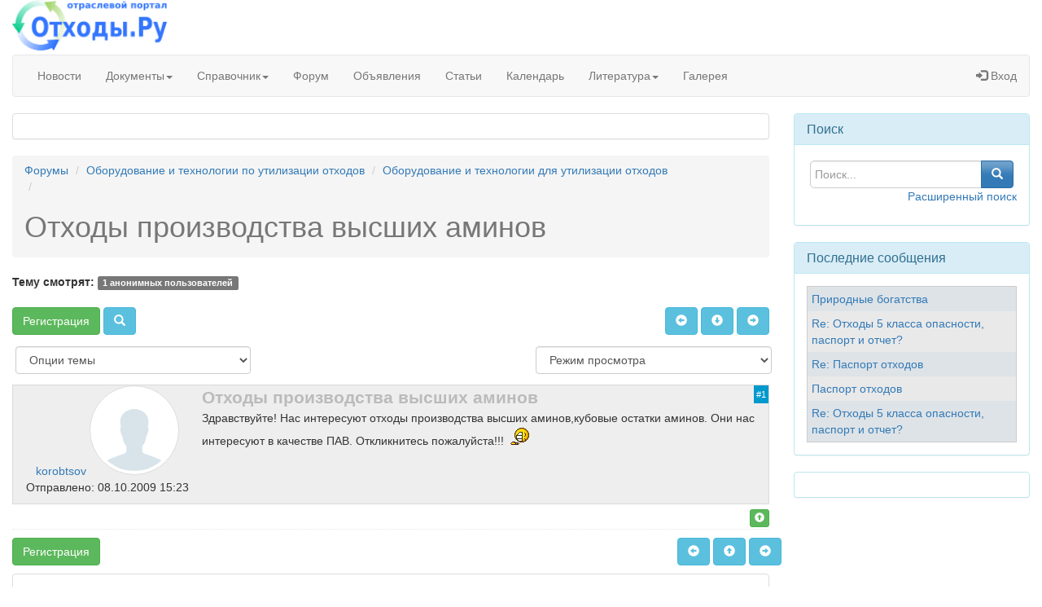

--- FILE ---
content_type: text/html; charset=UTF-8
request_url: https://www.waste.ru/modules/newbb/viewtopic.php?order=DESC&topic_id=104&forum=2&move=next
body_size: 6544
content:
<!DOCTYPE html>
<html lang="ru">
<head>
<meta charset="UTF-8">
<meta name="description" content="Здравствуйте! Нас интересуют отходы производства высших аминов,кубовые остатки аминов. Они нас интересуют в качестве ПАВ">
<meta name="robots" content="index,follow">
<meta name="rating" content="general">
<meta name="author" content="Alexey Maslennikov">
<!--[if IE]><meta http-equiv="X-UA-Compatible" content="IE=edge"><![endif]-->
<meta name="viewport" content="width=device-width, initial-scale=1.0">
<link rel="shortcut icon" href="https://www.waste.ru/favicon.ico">
<link rel="icon" href="https://www.waste.ru/favicon.png" type="image/png">
<link rel="stylesheet" type="text/css" media="all" href="https://www.waste.ru/themes/waste/style.css">
<link rel="alternate" type="application/rss+xml" title="" href="https://www.waste.ru/backend.php">
<title>Отходы производства высших аминов [Оборудование и технологии для утилизации отходов] | Отходы.Ру</title>
<script src="https://www.waste.ru/include/xoops.js" type="text/javascript"></script>
<script src="https://www.waste.ru/themes/waste/modules/newbb/js/language/english/newbb_toggle.js" type="text/javascript"></script>
<script src="https://www.waste.ru/themes/waste/modules/newbb/js/language/english/newbb_validation.js" type="text/javascript"></script>
<script type="text/javascript">
//<![CDATA[
var toggle_cookie="newbb_0IP3.140.253.154G";
//]]></script>
<link rel="stylesheet" href="https://www.waste.ru/language/russian/style.css" type="text/css" />
<link rel="stylesheet" href="https://www.waste.ru/themes/waste/modules/newbb/css/language/english/style.css" type="text/css" />
<link rel="stylesheet" href="https://www.waste.ru/media/font-awesome/css/font-awesome.min.css" type="text/css" />


</head>
<body id="newbb">
<div class="container-fluid">
  <header><a href="https://www.waste.ru" class="pull-left" title="Отходы.Ру"><img src="https://www.waste.ru/themes/waste/images/logo.png" width='190' height='66' alt="Отходы.Ру"></a>
    <div class="pull-right xoops-banner"></div>
    <div class="clear"></div>
  </header>
  <nav><div class="navbar navbar-default" role="navigation">
	<div class="navbar-header">
		<button type="button" data-target="#nav-collapse" data-toggle="collapse" class="navbar-toggle">
		<span class="icon-bar"></span>
		<span class="icon-bar"></span>
		<span class="icon-bar"></span>
		</button>
	</div>
	<div id="nav-collapse" class="collapse navbar-collapse">
		<ul class="nav navbar-nav navbar-left">
			<li><a href="https://www.waste.ru/modules/news">Новости</a></li>
			<li class="dropdown"> <a data-toggle="dropdown" class="dropdown-toggle" href="javascript:;">Документы<b class="caret"></b></a>
			<ul class="dropdown-menu">
				<li><a href="https://www.waste.ru/modules/documents/category.php?categoryid=1">Законодательство</a></li>
				<li><a href="https://www.waste.ru/modules/documents/category.php?categoryid=9">Санитарные правила</a></li>
				<li><a href="https://www.waste.ru/modules/documents/category.php?categoryid=6">ГОСТы</a></li>
				<li><a href="https://www.waste.ru/modules/documents/category.php?categoryid=8">СНиПы</a></li>
				<li><a href="https://www.waste.ru/modules/documents/category.php?categoryid=11">Методические рекомендации</a></li>
				<li><a href="https://www.waste.ru/modules/documents/category.php?categoryid=22">Типовые документы</a></li>
			</ul>
			</li>
			<li class="dropdown"> <a data-toggle="dropdown" class="dropdown-toggle" href="javascript:;">Справочник<b class="caret"></b></a>
			<ul class="dropdown-menu">
				<li><a href="https://www.waste.ru/modules/directory">Предприятия</a></li>
				<li><a href="https://www.waste.ru/modules/equipment">Оборудование</a></li>
				<li><a href="https://www.waste.ru/modules/prices">Цены</a></li>
				<li><a href="https://www.waste.ru/modules/lexikon">Словарь</a></li>
			</ul>
			</li>
			<li><a href="https://www.waste.ru/modules/newbb">Форум</a></li>
			<li><a href="https://www.waste.ru/modules/adslight">Объявления</a></li>
			<li><a href="https://www.waste.ru/modules/section">Статьи</a></li>
			<li><a href="https://www.waste.ru/modules/extcal/">Календарь</a></li>
			<li class="dropdown"> <a data-toggle="dropdown" class="dropdown-toggle" href="javascript:;">Литература<b class="caret"></b></a>
			<ul class="dropdown-menu">
				<li><a href="https://www.waste.ru/modules/library">Библиотека</a></li>
				<li><a href="https://www.waste.ru/modules/booklists/">Книжный киоск</a></li>
			</ul>
			<li><a href="https://www.waste.ru/modules/extgallery/">Галерея</a></li>
		</ul>
		<ul class="nav navbar-nav navbar-right">
			<li><a href="https://www.waste.ru/modules/profile/user.php" rel="nofollow"><span class="glyphicon glyphicon-log-in"></span> Вход</a></li>
		</ul>
	</div>
</div></nav>  <div class="row"><!-- Center Column -->
	<div class="col-sm-9 col-md-9">
	    <div class="row">
        	<!-- Center Block -->
    <div class="col-sm-12 col-md-12">
                	<!-- List-Group Panel -->
			<aside>
				<div class="panel panel-default">
								<div class="panel-body"><!-- Yandex.RTB R-A-152159-3 -->
<div id="yandex_rtb_R-A-152159-3"></div>
<script type="text/javascript">
    (function(w, d, n, s, t) {
        w[n] = w[n] || [];
        w[n].push(function() {
            Ya.Context.AdvManager.render({
                blockId: "R-A-152159-3",
                renderTo: "yandex_rtb_R-A-152159-3",
                async: true
            });
        });
        t = d.getElementsByTagName("script")[0];
        s = d.createElement("script");
        s.type = "text/javascript";
        s.src = "//an.yandex.ru/system/context.js";
        s.async = true;
        t.parentNode.insertBefore(s, t);
    })(this, this.document, "yandexContextAsyncCallbacks");
</script></div>
				</div>
			</aside>
           	</div>
                    </div>
		<div class="newbb-viewtopic">
	<ol class="breadcrumb">
		<li><a href="https://www.waste.ru/modules/newbb/index.php">Форумы</a></li>
		<li><a href="https://www.waste.ru/modules/newbb/index.php?cat=2">Оборудование и технологии по утилизации отходов</a></li>
				<li><a href="https://www.waste.ru/modules/newbb/viewforum.php?forum=2">Оборудование и технологии для утилизации отходов</a></li>
		<li class="active"><h1> Отходы производства высших аминов </h1> </li>
	</ol>
				<div class="newbb-online-users row mb10">
			<div class="col-md-12">
				<strong>Тему смотрят: </strong>
											<span class="label label-default">1 анонимных пользователей</span>
						</div>
		</div><!-- .newbb-online-users -->
		<div class="row mb10">
				<div class="col-sm-12 col-md-12 generic-pagination text-right">
			
		</div>
	</div>
					<div class="row mb10">
		<div class="col-sm-6 col-md-6">
					<a href="https://www.waste.ru/user.php" title="Регистрация" rel="nofollow" class="btn btn-success">Регистрация</a>
					<a data-toggle="collapse" href="#forum-search" title="Поиск" rel="nofollow" class="btn btn-info"><span class="glyphicon glyphicon-search"></span></a>
		</div>
		<div class="col-sm-6 col-md-6 text-right hidden-xs">
			<a id="threadtop"></a>
			<a class="btn btn-info" href="https://www.waste.ru/modules/newbb/viewtopic.php?order=DESC&amp;topic_id=108&amp;forum=2&amp;move=prev" title="Предыдущая тема"><span class="glyphicon glyphicon-circle-arrow-left"></span></a>
			<a class="btn btn-info" href="#threadbottom" title="Вниз"><span class="glyphicon glyphicon-circle-arrow-down"></span></a>
			<a class="btn btn-info" href="https://www.waste.ru/modules/newbb/viewtopic.php?order=DESC&amp;topic_id=108&amp;forum=2&amp;move=next" title="Следующая тема"><span class="glyphicon glyphicon-circle-arrow-right"></span></a>
		</div>
	</div>
	<div class="row collapse mb10" id="forum-search">
		<div class="col-sm-12 col-md-12">
							<form class="input-group" id="search-topic" action="https://www.waste.ru/modules/newbb/search.php" method="get" role="search">
					<input name="term" id="term" type="text" class="form-control" placeholder="Поиск по теме...">
					<input type="hidden" name="forum" id="forum" value="2">
					<input type="hidden" name="sortby" id="sortby" value="p.post_time desc">
					<input type="hidden" name="topic" id="topic" value="108">
					<input type="hidden" name="action" id="action" value="yes">
					<input type="hidden" name="searchin" id="searchin" value="both">
					<input type="hidden" name="show_search" id="show_search" value="post_text">
					<span class="input-group-btn">
						<input type="submit" class="btn btn-primary" value="Поиск">
					</span>
				</form>
					</div>
	</div>
	<div class="row mb10">
		<div class="col-sm-4 col-md-4">
			<select class="form-control" name="topicoption" id="topicoption" onchange="if(this.options[this.selectedIndex].value.length >0 ) { window.document.location=this.options[this.selectedIndex].value;}">
				<option value="">Опции темы</option>
											</select>
		</div>
		<div class="col-sm-4 col-md-4">
					</div>
		<div class="col-sm-4 col-md-4">
			<select class="form-control" name="viewmode" id="viewmode" onchange="if(this.options[this.selectedIndex].value.length >0 ) { window.location=this.options[this.selectedIndex].value;}">
				<option value="">Режим просмотра</option>
									<option value="https://www.waste.ru/modules/newbb/viewtopic.php?order=ASC&amp;status=$status&amp;topic_id=108">Более старые первыми</option>
							</select>
		</div>
	</div>
				<div class="newbb-thread clearfix">
                    <div id="forumpost0"></div>
    <div class="col-sm-3 col-md-3 text-center newbb-user-data">
    <a href='https://www.waste.ru/userinfo.php?uid=1120'>korobtsov</a>
                                           <img src="https://www.waste.ru/themes/waste/images/newbb-noavatar.png" alt="korobtsov" class="img-circle img-responsive img-thumbnail">
                            
                                                                <ul class="list-unstyled">
                                        <li>Отправлено: 08.10.2009 15:23</li>
                    </ul>
            
</div>
<div class="col-sm-9 col-md-9 newbb-message-area">
    <div class="newbb-forum-title">
        <strong>Отходы производства высших аминов</strong>
                    <a id="forumpost284" href="https://www.waste.ru/modules/newbb/viewtopic.php?post_id=284#forumpost1" title="1" class="newbb-post-anchor">
                #1
            </a>
            </div><!-- .newbb-forum-title -->
            
    Здравствуйте! Нас интересуют отходы производства высших аминов,кубовые остатки аминов. Они нас интересуют в качестве ПАВ. Откликнитесь пожалуйста!!! <img class="imgsmile" src="https://www.waste.ru/uploads/smil3dbd4dbc14f3f.gif" alt="" />
            </div>
</div><!-- .newbb-thread -->
            
<div class="clearfix newbb-links mb10">
    <div class="col-md-6 nompl hidden-xs">
        </div>
    <div class="col-md-6 text-right nompl">
                    <a class="btn btn-success btn-xs" href="#threadtop" title="Наверх"><span class="glyphicon glyphicon-circle-arrow-up"></span></a>
    </div>
</div>			<div class="newbb-viewtopic-footer">
	<div class="row mb10">
		<div class="col-sm-6 col-md-6 hidden-xs">
						<a href="https://www.waste.ru/user.php" title="Регистрация" rel="nofollow" class="btn btn-success">Регистрация</a>
								</div>
		<div class="xoopsform col-sm-4 col-md-4"></div>
		<div class="col-sm-2 col-md-2 text-right nompl hidden-xs">
			<a id="threadbottom"></a>
			<a class="btn btn-info" href="https://www.waste.ru/modules/newbb/viewtopic.php?order=DESC&amp;topic_id=108&amp;forum=2&amp;move=prev" title="Предыдущая тема"><span class="glyphicon glyphicon-circle-arrow-left"></span></a>
			<a class="btn btn-info" href="#threadtop" title="Наверх"><span class="glyphicon glyphicon-circle-arrow-up"></span></a>
			<a class="btn btn-info" href="https://www.waste.ru/modules/newbb/viewtopic.php?order=DESC&amp;topic_id=108&amp;forum=2&amp;move=next" title="Следующая тема"><span class="glyphicon glyphicon-circle-arrow-right"></span></a>
		</div>
	</div>
	<div class="text-right generic-pagination"></div>
		</div><!-- .newbb-viewtopic-footer -->
<!--
	<script type="text/javascript">
	if (document.body.scrollIntoView && window.location.href.indexOf('#') == -1){
		var el = xoopsGetElementById('forumpost0');
		if (el){
			el.scrollIntoView(true);
		}
	}
	</script>
-->
</div><!-- .newbb-viewforum -->
<!-- START irmtfan add scroll js function to scroll down to current post or top of the topic -->
<script type="text/javascript">
	if (document.body.scrollIntoView && window.location.href.indexOf('#') == -1){
		var el = xoopsGetElementById('forumpost0');
		if (el){
			banner.destroy();
			header.destroy();
			el.scrollIntoView();

//        var offset = $(this).offset(); // Contains .top and .left
			offsetleft -= 0;
			offsettop -= 200;

			document.documentElement.scrollTop = el.offsetTop;
		}
	}
</script>
<!-- END irmtfan add scroll js function to scroll down to current post or top of the topic -->
    <!-- Bottom Blocks -->
     <div class="row">
		<div class="col-sm-12 col-md-12">
            <!-- List-Group Panel -->
			<aside>
				<div class="panel panel-default">
								<div class="panel-body"><!-- Yandex.RTB R-A-152159-4 -->
<div id="yandex_rtb_R-A-152159-4"></div>
<script type="text/javascript">
    (function(w, d, n, s, t) {
        w[n] = w[n] || [];
        w[n].push(function() {
            Ya.Context.AdvManager.render({
                blockId: "R-A-152159-4",
                renderTo: "yandex_rtb_R-A-152159-4",
                async: true
            });
        });
        t = d.getElementsByTagName("script")[0];
        s = d.createElement("script");
        s.type = "text/javascript";
        s.src = "//an.yandex.ru/system/context.js";
        s.async = true;
        t.parentNode.insertBefore(s, t);
    })(this, this.document, "yandexContextAsyncCallbacks");
</script></div>
				</div>
			</aside>
    </div>
		        	</div>
</div><!-- Right Column -->
<div class="col-sm-3 col-md-3">
    		<!-- List-Group Panel -->
        <aside>
			<div class="panel panel-info">
			<div class="panel-heading"><h3 class="panel-title">Поиск</h3></div>            <div class="panel-body"><div class="text-center">

    <form role="search" action="https://www.waste.ru/search.php" method="get">

        <div class="input-group">

            <input class="form-control" type="text" name="query" placeholder="Поиск...">

            <input type="hidden" name="action" value="results">

            <span class="input-group-btn">

                <button class="btn btn-primary" type="submit">

                    <span class="glyphicon glyphicon-search"></span>

                </button>

            </span>

        </div>

    </form>

    <p class="text-right">
        <a href="https://www.waste.ru/search.php" title="Расширенный поиск">
            Расширенный поиск
        </a>
    </p>
</div></div>
			</div>
        </aside>
    		<!-- List-Group Panel -->
        <aside>
			<div class="panel panel-info">
			<div class="panel-heading"><h3 class="panel-title">Последние сообщения</h3></div>            <div class="panel-body"><table class="outer" cellspacing="1">
    
                <tr class="even">
            <!-- irmtfan remove hardcoded html in URLs  -->
            <td><a href="https://www.waste.ru/modules/newbb/viewtopic.php?post_id=1362">Природные богатства</a></td>
        </tr>
            <tr class="odd">
            <!-- irmtfan remove hardcoded html in URLs  -->
            <td><a href="https://www.waste.ru/modules/newbb/viewtopic.php?post_id=1361">Re: Отходы 5 класса опасности, паспорт и отчет?</a></td>
        </tr>
            <tr class="even">
            <!-- irmtfan remove hardcoded html in URLs  -->
            <td><a href="https://www.waste.ru/modules/newbb/viewtopic.php?post_id=1360">Re: Паспорт отходов</a></td>
        </tr>
            <tr class="odd">
            <!-- irmtfan remove hardcoded html in URLs  -->
            <td><a href="https://www.waste.ru/modules/newbb/viewtopic.php?post_id=1359">Паспорт отходов</a></td>
        </tr>
            <tr class="even">
            <!-- irmtfan remove hardcoded html in URLs  -->
            <td><a href="https://www.waste.ru/modules/newbb/viewtopic.php?post_id=1358">Re: Отходы 5 класса опасности, паспорт и отчет?</a></td>
        </tr>
    
    
</table>

</div>
			</div>
        </aside>
    		<!-- List-Group Panel -->
        <aside>
			<div class="panel panel-info">
			            <div class="panel-body"><!-- Yandex.RTB R-A-152159-2 -->
<div id="yandex_rtb_R-A-152159-2"></div>
<script type="text/javascript">
    (function(w, d, n, s, t) {
        w[n] = w[n] || [];
        w[n].push(function() {
            Ya.Context.AdvManager.render({
                blockId: "R-A-152159-2",
                renderTo: "yandex_rtb_R-A-152159-2",
                async: true
            });
        });
        t = d.getElementsByTagName("script")[0];
        s = d.createElement("script");
        s.type = "text/javascript";
        s.src = "//an.yandex.ru/system/context.js";
        s.async = true;
        t.parentNode.insertBefore(s, t);
    })(this, this.document, "yandexContextAsyncCallbacks");
</script></div>
			</div>
        </aside>
    </div>
</div>
</div>
<div class="panel-footer">   <div class="bottom-blocks">
    <div class="container">
      <div class="row"> <aside class="col-sm-4 col-md-4">
            <div class="xoops-bottom-blocks">
            <h4>О проекте</h4>            <ul class="about_menu">
            <li><a href="https://www.waste.ru/modules/about/index.php?page_id=1">О проекте Отходы.Ру</a></li>
            <li><a href="https://www.waste.ru/modules/about/index.php?page_id=4">Политика конфиденциальности</a></li>
            <li><a href="https://www.waste.ru/modules/about/index.php?page_id=5">Правообладателям</a></li>
            <li><a href="https://www.waste.ru/modules/about/index.php?page_id=2">Наша кнопка</a></li>
    </ul>
        </div>
    </aside>
 <aside class="col-sm-4 col-md-4">
            <div class="xoops-bottom-blocks">
            <h4>Подписка</h4>            <form target="_top" action="//subscribe.ru/member/quick" method="get">
<input type="hidden" name="action" value="quick">
<input type="hidden" name="src" value="list_tech.recycling">
<div id="subscribe_form-blue"><b class="fbba-blue"></b><b class="fbbb-blue"></b><b class="fbbc-blue"></b><b class="fbbd-blue"></b>
<table style="background: url(//image.subscribe.ru/subut/s.png) no-repeat #e1ecf3;">
<tr><td colspan=2 style="padding: 5px 10px 5px 10px;"><INPUT TYPE=hidden NAME=grp VALUE="tech.recycling">
<a href="//subscribe.ru/catalog/tech.recycling" target="_top" style="font-weight:bold;color: #000000;font-family:Trebuchet MS, Helvetica, sans-serif;font-size:14px;">Управление отходами</a>
</td></tr>
<tr><td colspan=2 style="padding: 5px 10px 5px 10px;"><input style="border:1px solid #003366;color:#666666;width:200px;background-color:#fff;font-family:Trebuchet MS, Verdana, sans-serif;font-size:12px;" type="text" name="email" id="email" value="ваш e-mail" onFocus="this.value = '';return false;"/></td></tr>
<tr>
  <td style="padding: 5px 10px 5px 10px;"><img src="//subscribe.ru/stat/tech.recycling/count.png?subscribers" alt="Подписка"></td>
  <td style="padding: 5px 10px 5px 10px;"><input  type="submit" value="" style="background: url(//image.subscribe.ru/subut/button-blue.gif) no-repeat;border:none;width:93px;height:21px;font-size:12px;font-family:Trebuchet MS, Verdana, Arial; width:100px;"></td>
</tr>
<tr><td colspan=2><A HREF="mailto:tech.recycling-sub@subscribe.ru?subject=subscribe" style="color: #000000;font-family:Verdana, sans-serif;font-size:10px;">Подписаться письмом</A></td></tr>
</table>
<b class="fbbd-blue"></b><b class="fbbc-blue"></b><b class="fbbb-blue"></b><b class="fbba-blue"></b>
</div>
</form>
        </div>
    </aside>
 <aside class="col-sm-4 col-md-4">
            <div class="xoops-bottom-blocks">
            <h4>Сообщество</h4>            <a href="https://vk.com/waste_ru" target="_blank"> <img src="//www.waste.ru/images/banners/vk-mo.gif"  alt="Наше сообщество VK Управление отходами" ></a><br>
<a href="https://t.me/secondresurses" target="_blank"> <img src="//www.waste.ru/images/banners/telegram.png"  alt="Наше сообщество Telegram Управление отходами" ></a>
        </div>
    </aside>
 </div>
    </div>
  </div>
    <footer class="footer">
    <h3><!-- Yandex.Metrika counter --> <script> (function (d, w, c) { (w[c] = w[c] || []).push(function() { try { w.yaCounter184967 = new Ya.Metrika({ id:184967, clickmap:true, trackLinks:true, accurateTrackBounce:true, webvisor:true }); } catch(e) { } }); var n = d.getElementsByTagName("script")[0], s = d.createElement("script"), f = function () { n.parentNode.insertBefore(s, n); }; s.type = "text/javascript"; s.async = true; s.src = "https://mc.yandex.ru/metrika/watch.js"; if (w.opera == "[object Opera]") { d.addEventListener("DOMContentLoaded", f, false); } else { f(); } })(document, window, "yandex_metrika_callbacks"); </script> <noscript><img src="https://mc.yandex.ru/watch/184967" style="position:absolute; left:-9999px;" alt="" /></noscript> <!-- /Yandex.Metrika counter -->
<!-- 214a10defa3c1eada58ca7f6e0ed6289 -->
<script>
  (function(i,s,o,g,r,a,m){i['GoogleAnalyticsObject']=r;i[r]=i[r]||function(){
  (i[r].q=i[r].q||[]).push(arguments)},i[r].l=1*new Date();a=s.createElement(o),
  m=s.getElementsByTagName(o)[0];a.async=1;a.src=g;m.parentNode.insertBefore(a,m)
  })(window,document,'script','https://www.google-analytics.com/analytics.js','ga');

  ga('create', 'UA-183472-3', 'auto');
  ga('send', 'pageview');

</script>
<!--LiveInternet counter--><script><!--
document.write('<a href="https://www.liveinternet.ru/click" '+
'target=_blank><img src="https://counter.yadro.ru/hit?t22.6;r'+
escape(document.referrer)+((typeof(screen)=='undefined')?'':
';s'+screen.width+'*'+screen.height+'*'+(screen.colorDepth?
screen.colorDepth:screen.pixelDepth))+';u'+escape(document.URL)+
';'+Math.random()+
'" alt="" title="LiveInternet: показано число просмотров за 24 часа, посетителей за 24 часа и за сегодн\я" '+
'width=88 height=31><\/a>')//--></script><!--/LiveInternet-->

<!-- Rating@Mail.ru counter -->
<script>
var _tmr = window._tmr || (window._tmr = []);
_tmr.push({id: "673412", type: "pageView", start: (new Date()).getTime()});
(function (d, w, id) {
  if (d.getElementById(id)) return;
  var ts = d.createElement("script"); ts.type = "text/javascript"; ts.async = true; ts.id = id;
  ts.src = "https://top-fwz1.mail.ru/js/code.js";
  var f = function () {var s = d.getElementsByTagName("script")[0]; s.parentNode.insertBefore(ts, s);};
  if (w.opera == "[object Opera]") { d.addEventListener("DOMContentLoaded", f, false); } else { f(); }
})(document, window, "topmailru-code");
</script><noscript>
<img src="https://top-fwz1.mail.ru/counter?id=673412;js=na" style="border:0;position:absolute;left:-9999px;" alt="Top.Mail.Ru" /></noscript>
<!-- //Rating@Mail.ru counter -->
<!-- Rating@Mail.ru logo -->
<a href="https://top.mail.ru/jump?from=673412">
<img src="https://top-fwz1.mail.ru/counter?id=673412;t=428;l=1" style="border:0;" height="31" width="88" alt="Top.Mail.Ru" /></a>
<!-- //Rating@Mail.ru logo -->

<!-- begin of Top100 code -->
<script id="top100Counter" src="https://counter.rambler.ru/top100.jcn?1743717"></script>
<noscript>
<a href="//top100.rambler.ru/navi/1743717/">
<img src="https://counter.rambler.ru/top100.cnt?1743717" alt="Rambler's Top100" /></a></noscript>
<!-- end of Top100 code -->
<br>© 2003-2025 Отраслевой портал "Отходы.Ру". При полном или частичном использовании материалов, просим ссылаться на Waste.ru.</h3>
  </footer>
</div>
<script src="https://www.waste.ru/browse.php?Frameworks/jquery/jquery.js"></script> <script src="https://www.waste.ru/themes/waste/js/bootstrap.min.js"></script> <script src="https://www.waste.ru/themes/waste/js/imagesloaded.pkgd.min.js"></script> <script src="https://www.waste.ru/themes/waste/js/masonry.pkgd.min.js"></script> <script src="https://www.waste.ru/themes/waste/js/js.js"></script>
</body>
</html>

--- FILE ---
content_type: text/css
request_url: https://www.waste.ru/themes/waste/style.css
body_size: 19805
content:
/* CSS Document */
/*
    Bootstrap 3 Template
    Author:            Angelo Rocha
    Author URL:        www.angelorocha.com.br
    Licence:           GPL v3
    
    Contacts
    Twitter:            https://twitter.com/_AngeloRocha
    Google Plus:        https://plus.google.com/+AngeloRocha/posts
    Linkedin:           http://br.linkedin.com/in/angelorocha
    Github:             https://github.com/angelorocha
*/

/**
    * Table of Contents:
    *
    * 1. Home Classes
    * 2. XOOPS Codes
    * 3. XOOPS Blocks
    * 4. XOOPS Modules
        * 4.1. News
        * 4.2. Tag Module
        * 4.3. System
        * 4.4. System Comments
        * 4.5. System Site Closed
        * 4.6. Profile Module
        * 4.7. Contact Module
        * 4.8. PM Module
        * 4.9. eXtgallery Module
        * 4.10. TDMDownloads
        * 4.11. XOOPS Tube
        * 4.12. NewBB Module
    * 5. Useful Classes
**/
/* CSS Document */

@import url(css/bootstrap.css);
@import url(css/reset.css);
@import url(css/xoops.css);
@import url(css/style.css);

/* For Mobile IE */
@-webkit-viewport   {width: device-width;}
@-moz-viewport      {width: device-width;}
@-ms-viewport       {width: device-width;}
@-o-viewport        {width: device-width;}
@viewport           {width: device-width;}

/* 1. Home Classes */
.global-nav{margin-bottom:0;}

a.navbar-brand.xlogo{padding: 5px 20px 0 5px;}

.slideshow{}
.slideshow .carousel-caption{bottom:10%;}
.slideshow .carousel-indicators{bottom:40px;}
.slideshow .item{text-align:center;}
.slideshow .item img{display:inline-block;}

.maincontainer{margin-top:20px; margin-bottom:20px;}
.home-message{background: #FAFAFA; padding-top:5px; border-left: 3px solid #9C6; margin-top:-60px; margin-bottom: 10px; position:relative; z-index:5;}
.bottom-blocks{background: none no-repeat fixed bottom; background-size:cover; margin-top: 20px; padding: 20px 0 20px 0;}

.footer{background: #008b8b; color:#EAEAEA;}
.footer > h3{font-size:0.9em; margin:0; line-height:inherit; max-width:960px; margin:0 auto 0 auto; padding:10px 0 10px 0; text-align:center; position:relative;}
.footer > h3 > a.credits{position:absolute; top:3px; right:10px;}

.xoops-banner{position: relative; top: 3px;}
.xoops-banner *{max-width: 100%;}

/* 2. XOOPS Codes */
.xoopsQuote blockquote{font-size: 0.9em; border-left: 2px solid #EEE; padding-left: 10px; font-style: italic; color: #969696;}
.xoopsCode {background:url(images/code.png); overflow-x: auto; border: 1px solid #EEE; padding-left: 10px}
.xoopsCode code{background-color: transparent; line-height: 25px; position: relative; padding: 0; white-space: nowrap;}
.xoopsCode code > span{position: relative; z-index: 5;}

/* 3. XOOPS Blocks*/
.xoops-side-blocks > aside{margin-bottom:20px;}
.xoops-side-blocks > aside h1, div.xoops-side-blocks > aside h2, div.xoops-side-blocks > aside h3, div.xoops-side-blocks > aside h4, div.xoops-side-blocks > aside h5, div.xoops-side-blocks > aside h6{font-size:0.9em;}
.xoops-side-blocks > aside > h4.block-title{line-height:inherit; margin:0; font-size:1.3em;}

.xoops-blocks{margin-bottom:20px;}
.xoops-blocks > h4{line-height:inherit; margin:0;}

.xoops-bottom-blocks{background:#FFF; padding:10px; text-align:justify; margin-bottom:20px; border-radius:5px; -moz-border-radius:5px; -webkit-border-radius:5px; position:relative; transition:all linear 300ms; -moz-transition:all linear 300ms; -webkit-transition:all linear 300ms; top:0;}
.xoops-bottom-blocks:hover{top:-10px; box-shadow:0 10px 10px #222;}

#mainmenu a
{
	color: #575757;
	font-size: 14px;
	display: block;
	padding-left: 10px;
	font-weight: bold;
	border-bottom: 1px solid #F4F4F4;
	padding-top: 2px;
	padding-bottom: 2px;
}
#mainmenu a:hover
{
	background-color: #F4F4F4;
	color: #FF0000;
	text-decoration: none;
}
#mainmenu a.menuTop
{
	padding-left: 10px;
}
#mainmenu a.menuMain
{
	padding-left: 10px;
}
#mainmenu a.menuSub
{
	padding-left: 20px;
	color: #9F0000;
	font-weight: normal;
}

#usermenu a {
    color: #8D8D8D;
	 font-size: 14px;
    display: block;
    margin: 0;
    padding: 2px;
    font-weight: normal;
	padding-left: 5px;
	padding-bottom: 1px;
}

#usermenu a:hover {
    background-color: #fff;
}

#usermenu a.menuTop {
    border-top: 1px solid #c0c0c0;
}

#usermenu a.highlight {
    background-color: #fcc;
}
img {
  height: auto;
  max-width: 100% !important;
  }
/* 4. XOOPS Modules */

/* 4.1. News */
.news-home{}
.news-home .text-center form{margin-bottom: 20px;}
.home-news-loop{margin-bottom:20px;}
.home-thumbnails {height:200px; overflow:hidden; border: 3px solid #EEE;}
.home-thumbnails img{position:relative; width:100%; height:100%;}

section.news-item{margin-bottom:20px;}

.news-header{position:relative;}
.news-header img{position:relative; min-width:100%; max-width:100%;}
.news-header > h2.news-title{background:url(images/alpha.png); position:absolute; bottom:10%; left:0; padding:10px; margin:0; color:#FFF; font-size:1.8em; z-index:5;}
.news-header > h2.news-title > a{color:#CF9;}
.news-header > h2.news-title > a:after{content:": "}
h2.news-no-image{font-size:1.5em; margin:0; line-height:inherit;}
strong.hit-counter{background:#333; color:#FFF; border-radius:5px 5px 0 0; padding:0 10px 0 10px; font-size:0.8em; line-height:20px;}
.xoops-news-navigation{padding:10px 0 10px 0;}
.xoops-news-navigation a{background:#222; padding:5px 10px 5px 10px; color:#EEE; border-radius:50px; -moz-border-radius:50px; -webkit-border-radius:50px; letter-spacing:0.5px; transition:all linear 300ms; -moz-transition:all linear 300ms; -webkit-transition:all linear 300ms;}
.xoops-news-navigation a:hover{background:#EEE; box-shadow:0 0 5px #222; color:#333;}
.xoops-news-icons{padding:10px;}
.xoops-news-icons a{font-size:1.5em; margin:0 10px 0 10px;}

/* 4.2. Tag module */
.xoops-tag-bar{}
.xoops-tag-bar > ul{}
.xoops-tag-bar > ul > li.tag-title{font-weight:bold; margin:0 10px 0 0;}
.xoops-tag-bar > ul > li{display:inline-table; line-height:25px; margin-right:10px;}
.xoops-tag-bar > ul > li > span{}

/* 4.3. System */
.loginform input[type=submit]{margin-bottom:5px;}

.usermenu li span{margin-right:10px;}
.usermenu li a.info span{color:#F00;}
.usermenu li a.info span.badge{background:#F00; color:#FFF;}

.xoops-theme-select{text-align:center;}
.xoops-theme-select form select{border:1px solid #D6D6D6; width:100%;}
.xoops-theme-select img {max-width: 100%;}

ul.userblock{border-bottom:1px solid #EEE; margin-bottom: 0; padding: 5px 0 5px 0;}
ul.userblock:nth-child(odd){background: #F9F9F9;}
ul.userblock:hover{background: #EEE;}
ul.userblock:last-child{border-bottom: none;}
ul.userblock > li{display: inline-block; position: relative;}
ul.userblock > li.avatar-image{max-width: 20%;}
ul.userblock > li.avatar-image img{max-width: 100%;}
ul.userblock > li.user-name{padding: 0 0 0 10px; width: 49%;}
ul.userblock > li.join-date{padding: 0 5px 0 0; width: 9%;}

ul.userblock > li span.badge{background: #47A447; position: absolute; bottom: 0; right: 0;}

/* 4.4. System Comments */
.xoops-comment-body{margin-top:20px;}
.xoops-comment-template{margin-bottom:20px;}
.xoops-comment-author img{display:inline-block;}
.xoops-comment-author ul.poster-info{text-align:left;}
.xoops-comment-author li.poster-rank{margin-bottom:10px;}
.xoops-comment-author strong.poster-rank{font-size:0.8em ;}
.xoops-comment-author img.image-avatar{width:100%; border:1px solid #CCC;}
.xoops-comment-author.col-md-2{padding-right:0}

.xoops-comment-text > div{display: none;}
.xoops-comment-text p.message-text{background:#EAEAEA; padding:10px; border-radius:5px; -moz-border-radius:5px; -webkit-border-radius:5px; position:relative;}
.xoops-comment-text p.message-text:after{content:""; display:block; position:absolute; width:20px; height:20px; top:0; left:-10px; background:url(images/comment-arrow.png) 50% 50% no-repeat; background-size:contain;}

.xoops-comment-form{}
.xoops-comment-form input[type=text], div.xoops-comment-form textarea{background:#EEE; padding:5px; min-width:100%; border:1px solid #DDD; margin-bottom:10px; border-radius:5px; -moz-border-radius:5px; -webkit-border-radius:5px;}
.xoops-comment-form input[type=text]:focus, div.xoops-comment-form textarea:focus{background:#FFF;}
.xoops-comment-form textarea{max-height:150px;}
.xoops-comment-form input[type=submit]{background:#5BC0DE; border:1px solid #09C; padding:5px; color:#FFF; border-radius:5px; -moz-border-radius:5px; -webkit-border-radius:5px; float:right;}
.xoops-comment-form span{font-weight: bold; color:#999;}
.xoops-comment-form span.caption-marker{color:#F00; padding-left:10px; font-size:1.5em;}

.modal-dialog.comments-modal{}

.comments-nav{padding:10px;}

/* 4.5. System Site Closed */
.site-closed-body{background:url(images/background-site-closed.jpg) top center no-repeat fixed;}
.xoops-site-closed{margin-top:10%;}
.site-closed-logo{margin-bottom:5%;}
.xoops-site-closed-container{background:#FFF; padding:10px; border-radius:5px; -moz-border-radius:5px; -webkit-border-radius:5px; box-shadow:0 0 10px #333, 0 0 10px #333;}
.xoops-site-closed-container input{margin-bottom:10px;}
.input-container{position:relative;}
.input-container input:focus ~ span{left:-50px;}
.input-container > span{background:#111; color:#000; text-shadow:1px 1px 0 #333; position:absolute; top:-3px; left:-10px; padding:10px; z-index:-1; font-size:1.5em; border-radius:5px 0 0 5px; -moz-border-radius:5px 0 0 5px; -webkit-border-radius:5px 0 0 5px; transition:all linear 300ms; -moz-transition:all linear 300ms; -webkit-transition:all linear 300ms;}

/* 4.6. Profile Module */
ul.profile-values{margin-top:10px;}
ul.profile-values > li{margin-bottom:5px;}
ul.profile-values > li.profile-category-title{font-size:1.2em; font-weight:600; border-bottom:1px dashed #999; margin-bottom:0; color:#09C;}

/* 4.7. Contact Module */
.contact-module{font-weight:bold;}
.contact-module input,
.contact-module textarea{background:#EEE; border:1px solid #EAEAEA; padding:10px; display:block; min-width:100%; max-width:100%; max-height:250px; margin-bottom:10px; border-radius:5px; -moz-border-radius:5px; -webkit-border-radius:5px;}
.contact-module input[type=text]:focus,
.contact-module textarea:focus{background:#FFF;}
.contact-module input[type=submit]{background:#5BC0DE; color:#FFF; font-weight:bold;}

/* 4.8. PM Module */
.xoops-message-header{min-height:40px;}
.xoops-message-list div.col-xs-1,
.xoops-message-list div.col-md-1{max-width:14px; text-align:center;}
.xoops-message-list div.col-xs-1 .btn,
.xoops-message-list div.col-md-1 .btn{padding:3px; display:inline-block; font-size:0.9em;}
.xoops-message-loop{margin-bottom:10px;}
.current-tab{margin-bottom:20px;}
.message-current-tab div.alert{padding:10px 30px 10px 10px;}

/* 4.9. eXtgallery Module */
.xoops-gallery-thumb{margin-bottom:20px;}
.xoops-gallery-thumb img{max-width: 100%;}
a.extgallery-album-name{background:#000; padding:5px 0 5px 0; text-align:center; color:#FFF; display: block;}
strong.number-photos{background:#000; opacity:0.8; color:#FFF; font-size:0.8em; position:absolute; top:5%; left:10%; padding: 0 10px 0 10px;}

.extGalleryAlbum{}
.extGalleryAlbum > .col-md-12{padding:0;}
h3.gallerytitle{font-size:1.3em;}
.orderbyicons{font-size: 1.2em; font-weight:bold; color:#999;}
.orderbyicons ul li{display:inline-block; margin:0 10px 0 10px; line-height:30px;}
.orderbyicons a{color:#333; font-size:1.2em;}

.album-thumb{margin-bottom:20px; overflow:hidden; position:relative;}
ul.adminlinks{background:url(images/alpha.png); color:#EAEAEA; font-size:0.9em; position:absolute; top:0; right:-300px; height:100%; -moz-transition: all linear 300ms; -webkit-transition: all linear 300ms; transition: all linear 300ms;}
.album-thumb:hover > ul.adminlinks{right:0; text-align:center;}
ul.adminlinks > li{padding:2px 5px 2px 5px; position:relative;}
ul.adminlinks > li > a{color: #FFF;}

.photoRating{position:absolute; bottom:0; padding:3px; background:#FFF; opacity:0.8; border-radius:0 5px 0 0;}

.photo-nav-controls{}
.photo-nav-controls ul{background:url(images/alpha.png); position:relative; right:5px; color:#FFF; font-weight:bold; border-radius:5px 5px 0 0; -moz-border-radius:5px 5px 0 0; -webkit-border-radius:5px 5px 0 0; margin:0; overflow:hidden;}
.photo-nav-controls ul li{display:inline-table;}
.photo-nav-controls ul li.nav-btn{background:url(images/alpha.png); width:30px; font-size:1.5em;}
.photo-nav-controls ul li a{color:#000; text-shadow:1px 1px 0 #333;}
.photo-nav-controls ul li.small{font-size:0.9em; margin:0 5px 0 5px;}
.gallery-single-photo{}
.gallery-single-photo img.img-thumbnail{position: relative; width:100%;}

ul.photo-info li{margin-bottom:10px; border-bottom:1px dotted #999;}
ul.photo-info li:last-child{border-bottom:none;}

ul.form-send-e-card li{max-width:100%; overflow:hidden; margin-bottom:10px;}
ul.form-send-e-card input[type=submit]{background:#09C; min-width:20%; color:#FFF;}
ul.form-send-e-card input, ul.form-send-e-card textarea{min-width:50%; max-width:50%; border:1px solid #E6E6E6; padding:5px; border-radius:5px; -moz-border-radius:5px; -webkit-border-radius:5px;}
ul.form-send-e-card input:focus, ul.form-send-e-card textarea:focus{background:#EEE;}

/* 4.10. TDMDownloads */
.tdmdownloads{}
.tdm-category-list{margin-bottom:10px;}
.tdm-category-list img{max-width:100%;}

a.tdm-category-image{margin:10px 0 10px 0; display:block; text-align:center;}

a.tdm-download-btn{font-size:1.5em;}

.tdm-downloads-info{margin-top:10px; margin-bottom:10px;}
.tdm-downloads-info ul.list-unstyled{}
.tdm-downloads-info ul.list-unstyled li{line-height:30px; list-style:square; margin-left:20px; font-size:0.9em;}

.tdm-minibox{margin-bottom:20px;}

.tdm-download-logo{max-height:120px; overflow:hidden;}
.tdm-download-logo img{width:100%;}
.tdm-short-description{max-height:80px; overflow:hidden; text-align:justify; margin:5px 0 5px 0;}

.tdm-download-data.row{font-weight:bold; color:#999; font-size:0.8em;}

.tdm-title{font-size:1.3em; line-height:inherit; margin:0 0 5px 0; display:block;}

.tdm-screenshot-single{}
.tdm-screenshot-single img{min-width:100%; max-width:100%;}

.tdm-download-data{padding-bottom:5px; border-bottom:1px dashed #999;}
.tdm-download-data ul.tdm-download-details{}
.tdm-download-data ul.tdm-download-details li{margin:5px 10px 5px 10px;}

.tdm-modify-file{overflow-x:hidden;}
.tdm-modify-file img{max-width:100%;}

ul.tdm-new-download-block{}
ul.tdm-new-download-block li{line-height: 30px; border-bottom: 1px dashed #EAEAEA;}
ul.tdm-new-download-block li:last-child{border-bottom: none;}

/* 4.11. XOOPS Tube */
.xoopstube{}
.xoopstube .col-md-12{margin-bottom: 10px;}
.xoopstube .xoopstube-header{margin-bottom: 10px;}
.xoopstube .xoopstube-header > a > img{max-width: 100%;}
.xoopstube .xoopstube-header-text{margin-bottom: 10px;}
.xoopstube .xoopstube-description{margin-bottom: 10px;}
.xoopstube .xoopstube-navigation{}
.xoopstube .xoopstube-navigation span{margin-bottom: 10px;}
.xoopstube .xoopstube-navigation a{background: #FAFAFA; border: 1px solid #EEE; font-size: 0.9em; padding: 5px 10px 5px 10px; display: inline-block; margin: 0 0 5px 0; border-radius: 5px;}
.xoopstube .xoopstube-navigation a:hover{background: #EBEBEB; color: #979797;}

.xoopstube-loop{margin-bottom: 20px;}
.xoopstube-loop ul li{margin-bottom: 5px;}

.xoopstube-video-title{font-size: 1.5em; line-height: inherit; margin: 0;}
.xoopstube-video-thumb{padding: 0; position: relative;}
.xoopstube-video-thumb span{position: absolute; left: 5px; bottom: 5px; color: #666;}
.xoopstube-video-thumb img{max-width: 100%;}

.xoopstube .xoopstube-video-info{}
.xoopstube .xoopstube-video-info [class*=col]{margin-bottom: 10px;}

.xoopstube .category-titles{margin-bottom: 10px;}

.xoopstube .xoopstube-data{margin-bottom: 10px;}

.xoopstube ul.xoopstube-list li{margin-bottom: 10px;}

.xoopstube .xoopstube-footer{margin-bottom: 20px;}

.xoopstube-other-video{background: #F9F9F9; border-top: 1px solid #EEE;}

.xoopstube-credits{background: #333; color: #EEE; padding: 10px;}

.xoopstube-blocks{}
.xoopstube-blocks img{max-width: 100%;}
.xoopstube-thumb{position: relative; margin-bottom: 20px;}
.xoopstube-thumb span{background: #000; display: block;}

.xoopstube-video-play{}
.xoopstube-video-play embed{max-width: 100%;}

/* 4.12. NewBB Module */
.newbb{}
.newbb-header{}

.anchor:before {
    content: ' ';
    height: 60px;
    margin-top: -60px;
    display: block;
}

.newbb-menu{}
.newbb-header-icons{}
.newbb-header-icons div{margin-bottom: 10px;}
.newbb-category-list{}
.newbb-category-list a.pull-right{margin-left: 5px}
.newbb-list-foruns{border-bottom: 1px solid #EAEAEA; padding-bottom: 5px;}
.xoops-newbb-list-foruns:last-child{border-bottom: none;}

.newbb-viewtopic{}
.newbb-tagbar{}
.newbb-online-users{}
.newbb-quick-reply textarea{max-height: 150px; width: 100%;}

.newbb-forum-title{}
.newbb-forum-title strong{font-size: 1.5em; color: #BBB;}
.newbb-forum-title a.btn{color: #FFF;}

.newbb-subforum{}
.newbb-subforum ul.subforum-loop{background: #EEE; margin: 0; padding: 10px 0 10px 0; border-bottom: 1px solid #E1E1E1; border-top: 1px solid #FFF;}

.newbb-topicslist{}
.newbb-topiclist-loop{}
.newbb-topiclist-header{background: #F6F6F6; padding: 10px 0 10px 0; border-bottom: 1px solid #FFF;}
.newbb-topiclist-itens{border-bottom: 1px solid #FFF; border-top: 1px solid #DDD; padding: 10px 0 10px 0;}
.newbb-topiclist-itens.even{background: #FAFAFA;}
.newbb-topiclist-itens.odd{background: #F6F6F6;}

.newbb-thread{background: #EEE; border: 1px solid #DADADA;}
.newbb-post-anchor{background: #09C; color: #FFF; position: absolute; right: 0; top: 0; padding: 3px; font-size: 0.8em;}
.newbb-user-signature{position: absolute; bottom: 0; left: 0; border-top: 1px dotted #DADADA; width: 100%; color: #BBB; font-style: italic; padding:5px;}
.newbb-thread-attachment{margin-top: 20px;}
.newbb-thread-attachment strong,
.newbb-thread-attachment small{display: block;}
.newbb-user-data{}
.newbb-message-area{position: relative; padding-bottom: 40px; padding-left: 0;}
.newbb-topic-id{position: absolute; bottom: 0; right: 0;}
.newbb-links{margin-top: 5px; border-bottom: 1px dotted #E6E6E6; padding-bottom: 2px;}

.read-topic{color: #999;}
.read-topic:hover{color: #333;}
.new-topic{font-weight: bold;}
.forum-search{margin-top: 10px;}

/* 5. Useful Classes */
.big-info-icon-link{color:#333; font-size:1.8em; margin:10px 0 10px 0; display:inline-table; cursor:pointer;}
.xoops-default-title{font-size:1.3em; margin:0; line-height:inherit;}

.generic-pagination{}
.generic-pagination a{background:#FAFAFA; border:1px solid #EEE; padding:5px 10px; border-radius:5px;}
.generic-pagination a:hover{background:#EBEBEB;}
.generic-pagination .xo-pagact{background:#09C; color:#FFF; border:1px solid #EEE; padding:5px; border-radius:5px;}

div.order-by{font-size:1.2em;}
div.order-by a{color:#999; font-size:1.2em;}

.mb10{margin-bottom: 10px;} /* Only Add Margin Bottom of 10px */
.mt10{margin-top: 10px;} /* Only add Margin Top of 10px */
.lw30{line-height: 30px;} /* Only Add Line Height 30px */
.nompl{margin: 0; padding: 0; line-height: inherit;}/* No margin, paddind and lineweight -> use in title tags if necessary... */

/* Media Queries */
@media (min-width:320px) and (max-width:768px){
    .xoops-banner{top: 0;}
    .xoops-banner.pull-right{float: none !important;}
}

/* bla, bla, bla */
.aligncenter{text-align:center; margin-left:auto; margin-right:auto;}
.alignleft{text-align:left; float:left;}
.alignright{text-align:right; float:right;}


--- FILE ---
content_type: text/css
request_url: https://www.waste.ru/themes/waste/css/reset.css
body_size: 243
content:
/* CSS Document */
/* h1, h2, h3, h4, h5, h6{line-height:inherit; margin:inherit;} */
*{outline:none !important; outline: 0 !important;}
a, a:hover, a:focus, a:link, a:visited{text-decoration:none;}
.label-default a, .label-primary a, .label-success a, .label-info a, .label-warning a, .label-danger a{color: #ffffff;}
.btn-primary a{color: inherit}


--- FILE ---
content_type: text/css
request_url: https://www.waste.ru/themes/waste/css/style.css
body_size: 8233
content:
#xoopspagenavbar {
	font: 14px/24px sans-serif;
}

.pagination {
    background: #f2f2f2;
    padding: 20px;
    margin-bottom: 20px;
}

.page {
    display: inline-block;
    padding: 0px 9px;
    margin-right: 4px;
    border-radius: 3px;
    border: solid 1px #c0c0c0;
    background: #e9e9e9;
    box-shadow: inset 0px 1px 0px rgba(255,255,255, .8), 0px 1px 3px rgba(0,0,0, .1);
    font-size: .875em;
    font-weight: bold;
    text-decoration: none;
    color: #717171;
    text-shadow: 0px 1px 0px rgba(255,255,255, 1);
}

.page:hover, .page.gradient:hover {
    background: #fefefe;
    background: -webkit-gradient(linear, 0% 0%, 0% 100%, from(#FEFEFE), to(#f0f0f0));
    background: -moz-linear-gradient(0% 0% 270deg,#FEFEFE, #f0f0f0);
}

.page.active {
    border: none;
    background: #616161;
    box-shadow: inset 0px 0px 8px rgba(0,0,0, .5), 0px 1px 0px rgba(255,255,255, .8);
    color: #f0f0f0;
    text-shadow: 0px 0px 3px rgba(0,0,0, .5);
}

.page.gradient {
    background: -webkit-gradient(linear, 0% 0%, 0% 100%, from(#f8f8f8), to(#e9e9e9));
    background: -moz-linear-gradient(0% 0% 270deg,#f8f8f8, #e9e9e9);
}

.pagination.dark {
    background: #414449;
    color: #feffff;
}

.page.dark {
    border: solid 1px #32373b;
    background: #3e4347;
    box-shadow: inset 0px 1px 1px rgba(255,255,255, .1), 0px 1px 3px rgba(0,0,0, .1);
    color: #feffff;
    text-shadow: 0px 1px 0px rgba(0,0,0, .5);
}

.page.dark:hover, .page.dark.gradient:hover {
    background: #3d4f5d;
    background: -webkit-gradient(linear, 0% 0%, 0% 100%, from(#547085), to(#3d4f5d));
    background: -moz-linear-gradient(0% 0% 270deg,#547085, #3d4f5d);
}

.page.dark.active {
    border: none;
    background: #2f3237;
    box-shadow: inset 0px 0px 8px rgba(0,0,0, .5), 0px 1px 0px rgba(255,255,255, .1);
}

.page.dark.gradient {
    background: -webkit-gradient(linear, 0% 0%, 0% 100%, from(#565b5f), to(#3e4347));
    background: -moz-linear-gradient(0% 0% 270deg,#565b5f, #3e4347);
}
/*============= Style for breadcrumb ================*/
#xo-breadcrumb {
	margin-left:				.25em;
	padding: 					0 0 10px 5px;
	font-size: 					.9em;
	text-shadow: 				1px 1px 2px #aaa;
}
#xo-breadcrumb a:hover {
	background-color:			transparent;
	color: 					#8198CE;
	text-decoration: 			underline;
}
/* ===== forms ===== */
form {}
fieldset { margin: .5em; padding : 1em;}
legend {
	padding: 					.5em;
	font-size:					1.1em;
	font-weight: 				bolder;
	text-shadow: 				2px 2px 3px #ccc;
}
input, button, select {margin: .25em; vertical-align: middle; }
input { font-size: 1em; border: 1px solid #ccc;}
label, .caption-text {}
select {
	padding: 					3px 5px 3px 5px;
	border:					1px solid #ccc;
	border-radius: 				5px;
		-moz-border-radius: 		5px;
		-webkit-border-radius: 	5px;
	font-size: 					.9em;
}
select[name=timezone_offset] {}
select:focus {	border:	1px solid #333;}
textarea {
	width: 					95%;
	min-height:				150px;
	margin:					0.5em;
	padding:					5px;
	border:					1px solid #666;
	overflow: 					auto;
}
textarea:focus {	border: 1px solid #333;}
#xo-page fieldset {
	margin: 					0 0 1em 0;
	padding:					1em;
	border: 					none;
}
#xo-page fieldset a {}
#xo-page fieldset a:hover {}
#xo-page legend {
	font-size: 					1.1em;
	font-weight:				bold;
}
#xo-page label {
	display: 					block;
	float: 					left;
	font-weight: 				bold;
}
button, input[type=submit], input[type=button], input[type=reset], .xo-formbuttons, .formButton {
	background-color: 			#ddd;
	padding:					3px 5px 3px 5px;
	color:					inherit;
	border:					1px solid #ccc;
	border-radius: 				5px;
		-moz-border-radius: 		5px;
		-webkit-border-radius: 	5px;
	box-shadow: 				0 20px 10px -10px rgba(255,255,255,0.3) inset;
		-moz-box-shadow: 		0 20px 10px -10px rgba(255,255,255,0.3) inset;
		-webkit-box-shadow: 		0 20px 10px -10px rgba(255,255,255,0.3) inset;
	cursor: 					pointer;
}
button:focus, input[type=submit]:focus, input[type=button]:focus, input[type=reset]:focus, .xo-formbuttons:focus, .formButton:focus { background-color: #639ace; color: #fff; border: 1px solid #333;}
button:hover, input[type=submit]:hover, input[type=button]:hover, input[type=reset]:hover, .xo-formbuttons:hover, .formButton:hover  { background-color: #639ace; color: #fff; border: 1px solid #333;}
input[type=text], input[type=password], input[type=checkbox], input[type=file], textarea {}
input[type=text], input[type=password], input[type=file] { background-color: #fff; padding: 3px 5px 3px 5px;  border-radius: 5px; -moz-border-radius: 5px; -webkit-border-radius: 5px;}
input[type=text]:hover, input[type=password]:hover, input[type=file]:hover, input[type=checkbox]:hover, textarea:hover { border: 1px solid #333;}
input[type=text]:focus, input[type=password]:focus, input[type=file]:focus, input[type=checkbox]:focus, textarea:focus {  border: 1px solid #639ace;}
input[type=checkbox], input[type=radio] { margin: 3px; padding:2px;}

.xoops-form-element-caption-required, .xoops-form-element-caption {}
.xo-formfield.required label:after, .caption-marker { content: '*'; color: #ff0000; background-color: transparent;}
.xoops-form-element-caption .caption-marker { display:none;}
.xoops-form-element-caption-required .caption-marker {}
.xoops-form-element-help {}

/* ===== core messages ===== */
.highlight {	color:#ff0000 !important; font-weight:bold; text-shadow: 1px 1px 2px #ccc;}
.errorMsg,.confirmMsg, .resultMsg, .successMsg  {
	margin-bottom: 				1em;
	padding: 					.8em;
	text-align: 					center;
	text-shadow: 				1px 1px 2px #ccc;
	border-radius: 				10px;
		-moz-border-radius: 		10px;
		-webkit-border-radius: 	10px;
	box-shadow: 				2px 2px 10px  rgba(102, 102, 102, .5);
		-moz-box-shadow: 		2px 2px 10px rgba(102, 102, 102, .5) ;
		-webkit-box-shadow: 		2px 2px 10px rgba(102, 102, 102, .5);
}
.errorMsg {	background-color: #FBE3E4; color: #D12F19;	border-color: #FBC2C4;}
.confirmMsg { background-color: #FFF6BF; color:#817134; border-color:	#FFD324;}
.resultMsg {	background-color:#E6EFC2; color: #529214; border-color: #C6D880;}
.errorMsg a {background-color: transparent; color: #D12F19;}
.confirmMsg a   {	background-color:transparent; color: #817134;}
.successMsg a  {background-color: transparent; color: #529214;}

/* ===== tables and cells ===== */
/* Появление горизонтальной прокурутки таблиц на мобильных устройствах 
table {display: block; overflow-x: auto; white-space: nowrap;}
table tbody {display: table; width: 100%;}*/

table {width:100%; border-collapse: collapse;}
#xo-page table {margin-bottom: 1em;}
caption {
	font-style: 				italic;
	font-weight: 			bold;
}
th, thead {
	background-color: 		#639ACE;
	padding : 				2px;
	color: 					#fff;
	font-size:				1.1em;
	font-weight:			bold;
	text-align: 				center;
	vertical-align : 			middle;
}
.foot, tfoot {
	background-color: 		#c2cdd6;
	padding: 				5px;
	color: 				inherit;
	font-weight: 			bold;
}
tbody {}
table.outer { border-collapse: separate;}
table td {
	padding: 				0;
	vertical-align: 			top;
	border-width: 			0;
}
.outer {border: 				1px solid #ccc;}
.head {
	background-color: 		#c2cdd6;
	padding: 				5px;
	font-weight: 			bold;
	color: 				inherit;
}
.even {
	background-color: 		#dee3e7;
	padding: 				5px;
	color: 				inherit;
}
.odd {
	background-color: 		#E9E9E9;
	padding: 				5px;
	color: 				inherit;
}
tr.even td {
	background-color: 		#dee3e7;
	padding: 				5px;
	color: 				inherit;
}
tr.odd td {
	background-color: 		#E9E9E9;
	padding: 				5px;
	color: 				inherit;
}

/* ===== codes and quotes ===== */
.xoopsCode {
	max-height: 			200px;
	overflow : 				auto;
	margin:				.5em;
	word-wrap : 			break-word;
	background-color: 		#fff;
	padding: 				6px;
	color: 				inherit;
	font-family: 			"Courier New",Courier,monospace; 
	border: 				1px inset #639ace;
}
.xoopsQuote {
	margin:				.5em;
	background-color: 		#fff;
	overflow : 				auto;
	word-wrap : 			break-word;
	padding: 				6px; color: #666;
	font-family: 			"Courier New",Courier,monospace;
	border: 				1px dashed #639ace;
}
blockquote { font-style:		italic;}



--- FILE ---
content_type: application/javascript; charset=UTF-8
request_url: https://www.waste.ru/themes/waste/js/js.js
body_size: 1521
content:
// JavaScript Document
if (navigator.userAgent.match(/IEMobile\/10\.0/)) {
  var msViewportStyle = document.createElement("style")
  msViewportStyle.appendChild(
    document.createTextNode(
      "@-ms-viewport{width:auto!important}"
    )
  )
  document.getElementsByTagName("head")[0].appendChild(msViewportStyle)
}

jQuery(document).ready(function($) {
    $('.carousel').carousel({
        interval:   5000,
        pause:      "hover",
        wrap:       true
  })
});

jQuery(document).ready(function($){
    var $container = $('#xoopsgrid').masonry();
    $container.imagesLoaded( function() {
      $container.masonry();
    });
});

/* Newbb */
jQuery(document).ready(function($){
    /* Bootstrap Style: Horizontal Form */
    $(".xoopsform").find('form').addClass("form-inline");
    $(".xoopsform").find('select').addClass("form-control");
    $(".xoopsform").find('input[type="submit"]').addClass("btn btn-primary");
    $(".newbb-links").find('span').removeClass('forum_icon forum_button');
    $('.newbb-thread-attachment').find('br').remove();
    $('.newbb-thread-attachment').find('hr').remove();
})

/* Profile */
jQuery(document).ready(function($){
   $('#userinfo table, #regform table').addClass('table table-condensed table-hover').css('width','100%');
   $('.profile-form input[type="text"], .profile-form input[type="password"]').addClass('form-control');
   $('.profile-form select').addClass('form-control').css('width','100%');
   $('.profile-form textarea').addClass('form-control');
   $('.profile-form input.formButton').addClass('btn btn-primary pull-right');
});

--- FILE ---
content_type: text/plain
request_url: https://www.google-analytics.com/j/collect?v=1&_v=j102&a=39696661&t=pageview&_s=1&dl=https%3A%2F%2Fwww.waste.ru%2Fmodules%2Fnewbb%2Fviewtopic.php%3Forder%3DDESC%26topic_id%3D104%26forum%3D2%26move%3Dnext&ul=en-us%40posix&dt=%D0%9E%D1%82%D1%85%D0%BE%D0%B4%D1%8B%20%D0%BF%D1%80%D0%BE%D0%B8%D0%B7%D0%B2%D0%BE%D0%B4%D1%81%D1%82%D0%B2%D0%B0%20%D0%B2%D1%8B%D1%81%D1%88%D0%B8%D1%85%20%D0%B0%D0%BC%D0%B8%D0%BD%D0%BE%D0%B2%20%5B%D0%9E%D0%B1%D0%BE%D1%80%D1%83%D0%B4%D0%BE%D0%B2%D0%B0%D0%BD%D0%B8%D0%B5%20%D0%B8%20%D1%82%D0%B5%D1%85%D0%BD%D0%BE%D0%BB%D0%BE%D0%B3%D0%B8%D0%B8%20%D0%B4%D0%BB%D1%8F%20%D1%83%D1%82%D0%B8%D0%BB%D0%B8%D0%B7%D0%B0%D1%86%D0%B8%D0%B8%20%D0%BE%D1%82%D1%85%D0%BE%D0%B4%D0%BE%D0%B2%5D%20%7C%20%D0%9E%D1%82%D1%85%D0%BE%D0%B4%D1%8B.%D0%A0%D1%83&sr=1280x720&vp=1280x720&_u=IEBAAEABAAAAACAAI~&jid=1570521325&gjid=1094508349&cid=595862100.1763102152&tid=UA-183472-3&_gid=729385815.1763102152&_r=1&_slc=1&z=1735293456
body_size: -449
content:
2,cG-KZE4N9DEWQ